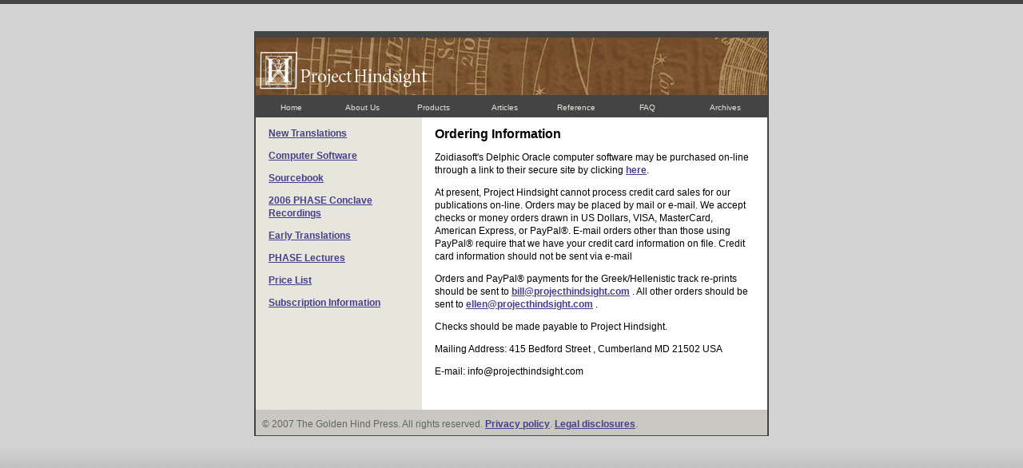

--- FILE ---
content_type: text/html
request_url: http://projecthindsight.com/products/orders.html
body_size: 1399
content:
<!DOCTYPE HTML PUBLIC "-//W3C//DTD HTML 4.0//EN"
			"http://www.w3.org/TR/REC-html40/strict.dtd">

<html>

	<head>
		<meta http-equiv="content-type" content="text/html;charset=ISO-8859-1">
		<title>Products</title>
		<style type="text/css" media="screen">
		@import "../css/section.css";
		</style>
		<script src="../scripts/cellcolorswap.js"></script>
	</head>

	<body>
		<div id="wrap">
			<div id="banner-product">
				<!-- graphic is called from the screen stylesheet --></div>
			<div id="navbar">
				<table border="0" cellpadding="0" cellspacing="0" width="100%" bgcolor="#444444">
					<tr align="center" height="100%">
						
        <td width="14%" onmouseover="cOn(this);" onmouseout="cOut(this);" height="100%"><a class="menu" href="../index1.html">Home</a></td>
						<td width="14%" onmouseover="cOn(this);" onmouseout="cOut(this);" height="100%"><a class="menu" href="../geninfo/about.html">About Us</a></td>
						<td width="14%" onmouseover="cOn(this);" onmouseout="cOut(this);" height="100%"><a class="menu" href="index.html">Products</a></td>
						<td width="14%" onmouseover="cOn(this);" onmouseout="cOut(this);" height="100%"><a class="menu" href="../articles/index.html">Articles</a></td>
						<td width="14%" onmouseover="cOn(this);" onmouseout="cOut(this);" height="100%"><a class="menu" href="../reference/index.html">Reference</a></td>
						<td width="14%" onmouseover="cOn(this);" onmouseout="cOut(this);" height="100%"><a class="menu" href="../geninfo/faq.html">FAQ</a></td>
						<td width="auto" onmouseover="cOn(this);" onmouseout="cOut(this);" height="100%"><a class="menu" href="../archives/index.html">Archives</a></td>
					</tr>
				</table>
			</div>
			<div id="left">
				<p><a href="translations.html">New Translations</a></p>
				
				<p><a href="delphicoracle.html">Computer Software</a></p>
				<p><a href="sourcebook.html">Sourcebook</a></p>
				<p><a href="2006 recordings.html">2006 PHASE Conclave Recordings</a></p>
				<p><a href="../archives/phaseone.html">Early Translations</a></p>
				<p><a href="PHASEmp3.html">PHASE Lectures</a></p>
				<p><a href="pricelist.html">Price List</a></p>
				<p><a href="translations.html#subplan">Subscription Information</a></p>
		  </div>
		  <div id="right">
				<h1>Ordering Information</h1>
				<p>Zoidiasoft's Delphic Oracle computer software may be purchased on-line through a link to their secure site by clicking <a href="buy-delphicoracle.html">here</a>.</p>
				<p>At present, Project Hindsight cannot process credit card sales for our publications on-line. Orders may be placed by  mail or e-mail. We accept checks or money orders drawn in US Dollars, VISA, MasterCard,  American Express, or PayPal&reg;. E-mail orders other than those using PayPal&reg; require that we have your credit card information on file. Credit card information should not be sent via e-mail</p>
				<p>Orders and PayPal&reg; payments for the Greek/Hellenistic track re-prints should be sent to <a href="mailto:bill@projecthindsight.com">bill@projecthindsight.com</a> . All other orders should be sent to <a href="mailto:ellen@projecthindsight.com">ellen@projecthindsight.com</a> . </p>
				<p>Checks should be made payable to Project Hindsight.</p>
				<p>Mailing Address: 415 Bedford Street , Cumberland MD 21502 USA </p>
				<p>E-mail: info@projecthindsight.com </p>
				
				<p>&nbsp;</p>
		  </div>
			<div id="footer">
				<span class="copyright">&copy; 2007 The Golden Hind Press. All rights reserved. <a href="../geninfo/privacy.html">Privacy policy</a>. <a href="../geninfo/legal.html">Legal disclosures</a>.</span></div>
		</div>
	</body>

</html>

--- FILE ---
content_type: text/css
request_url: http://projecthindsight.com/css/section.css
body_size: 753
content:
body    { font-size: 100%; font-family: Verdana, Arial, Helvetica, "sans serif"; background: #d3d3d3 url(../images/bggrad.jpg) repeat-x fixed left bottom; text-align: center; margin: 0em 0px 2px; padding: 2px 0px 0px; border-top: 5px solid #444 }
#wrap    { background-color: #e6e6dd; text-align: left; margin: 2em auto; border-style: solid; border-width: 0.5em 0.1em 0.1em 0.1em; border-color: #444; width: 40em }
#banner    { background: #444 url(../images/alexbust_banner.jpg) left bottom; width: 40em; height: 4.5em }
#banner-policies  { background: #444 url(../images/bannerimages/banner1.jpg) left bottom; width: 40em; height: 4.5em }
#banner-faq { background: #444 url(../images/bannerimages/banner6.jpg) left bottom; width: 40em; height: 4.5em }
#banner-archives { background: #444 url(../images/bannerimages/banner4.jpg) left bottom; width: 40em; height: 4.5em }
#banner-about { background: #444 url(../images/bannerimages/banner7.jpg) left bottom; width: 40em; height: 4.5em }
#banner-library  { background: #444 url(../images/bannerimages/banner2.jpg) left bottom; width: 40em; height: 4.5em }
#banner-product  { background: #444 url(../images/bannerimages/banner5.jpg) left bottom; width: 40em; height: 4.5em }
#banner-article  { background: #444 url(../images/bannerimages/banner3.jpg) left bottom; width: 40em; height: 4.5em }
#banner-system  { background: #444 url(../images/bannerimages/banner9.jpg) left bottom; width: 40em; height: 4.5em }
#left     { float: left; padding-left: 1em; width: 11em }
#right     { background-color: white; float: right; padding-right: 1em; padding-left: 1em; width: 25em }
#footer   { color: #646464; background-color: #c8c8c0; clear: both; padding: 0.5em; width: 39em; height: 1em }
.popup { border-top: #fff; border-right: #fff; border-bottom: 1px dotted #646464; border-left: #fff }
a:link   { color: #483d8b; font-weight: bold }
a:visited { color: #db7093; font-weight: bold }
#navbar { background-color: #444 }
td  { padding-top: 0.35em; padding-bottom: 0.35em }
a:link.menu  { color: #e6e6dd; font-weight: lighter; font-size: 0.65em; text-decoration: none }
a:visited.menu { color: #e6e6dd; font-weight: lighter; font-size: 0.65em; text-decoration: none }
#left p { font-size: 0.75em; line-height: 1.4em }
#right p { font-size: 0.75em; line-height: 1.4em }
#left ul  { font-size: 0.75em; line-height: 1.4em; list-style-position: outside }
#left ul li { list-style-position: outside; margin-bottom: 0.5em; margin-left: -1em }
h1 { font-size: 1em; line-height: 120% }
h2 { color: #ff6347; font-size: 0.75em; line-height: 1.4em }
h3 { font-size: 0.75em; line-height: 1.4em }
h4 { color: #444; font-size: 0.75em; line-height: 1.4em }
.copyright { font-size: 0.75em }


--- FILE ---
content_type: application/javascript
request_url: http://projecthindsight.com/scripts/cellcolorswap.js
body_size: 132
content:
function cOn(td){
	if(document.getElementById||(document.all && !(document.getElementById))){
	td.style.backgroundColor="#000000";
	}
}

function cOut(td){
	if(document.getElementById||(document.all && !(document.getElementById))){
	td.style.backgroundColor="#444444";
	}
}